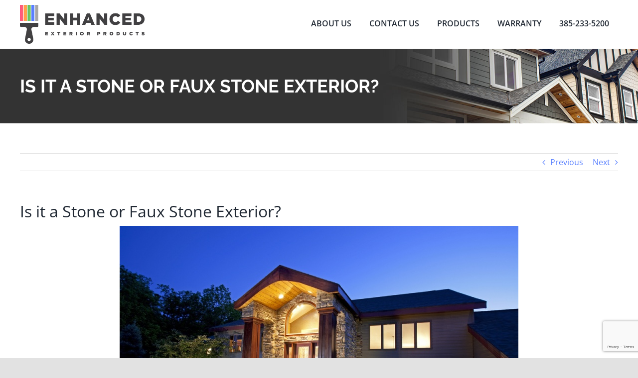

--- FILE ---
content_type: text/html; charset=utf-8
request_url: https://www.google.com/recaptcha/api2/anchor?ar=1&k=6LdMMWQeAAAAAL9ftcBUZPfepY6OV0ezNkH0jc6p&co=aHR0cHM6Ly9lbmhhbmNlZGV4dGVyaW9ycHJvZHVjdHMuY29tOjQ0Mw..&hl=en&v=PoyoqOPhxBO7pBk68S4YbpHZ&size=invisible&anchor-ms=20000&execute-ms=30000&cb=6z0jy6f1dwus
body_size: 48851
content:
<!DOCTYPE HTML><html dir="ltr" lang="en"><head><meta http-equiv="Content-Type" content="text/html; charset=UTF-8">
<meta http-equiv="X-UA-Compatible" content="IE=edge">
<title>reCAPTCHA</title>
<style type="text/css">
/* cyrillic-ext */
@font-face {
  font-family: 'Roboto';
  font-style: normal;
  font-weight: 400;
  font-stretch: 100%;
  src: url(//fonts.gstatic.com/s/roboto/v48/KFO7CnqEu92Fr1ME7kSn66aGLdTylUAMa3GUBHMdazTgWw.woff2) format('woff2');
  unicode-range: U+0460-052F, U+1C80-1C8A, U+20B4, U+2DE0-2DFF, U+A640-A69F, U+FE2E-FE2F;
}
/* cyrillic */
@font-face {
  font-family: 'Roboto';
  font-style: normal;
  font-weight: 400;
  font-stretch: 100%;
  src: url(//fonts.gstatic.com/s/roboto/v48/KFO7CnqEu92Fr1ME7kSn66aGLdTylUAMa3iUBHMdazTgWw.woff2) format('woff2');
  unicode-range: U+0301, U+0400-045F, U+0490-0491, U+04B0-04B1, U+2116;
}
/* greek-ext */
@font-face {
  font-family: 'Roboto';
  font-style: normal;
  font-weight: 400;
  font-stretch: 100%;
  src: url(//fonts.gstatic.com/s/roboto/v48/KFO7CnqEu92Fr1ME7kSn66aGLdTylUAMa3CUBHMdazTgWw.woff2) format('woff2');
  unicode-range: U+1F00-1FFF;
}
/* greek */
@font-face {
  font-family: 'Roboto';
  font-style: normal;
  font-weight: 400;
  font-stretch: 100%;
  src: url(//fonts.gstatic.com/s/roboto/v48/KFO7CnqEu92Fr1ME7kSn66aGLdTylUAMa3-UBHMdazTgWw.woff2) format('woff2');
  unicode-range: U+0370-0377, U+037A-037F, U+0384-038A, U+038C, U+038E-03A1, U+03A3-03FF;
}
/* math */
@font-face {
  font-family: 'Roboto';
  font-style: normal;
  font-weight: 400;
  font-stretch: 100%;
  src: url(//fonts.gstatic.com/s/roboto/v48/KFO7CnqEu92Fr1ME7kSn66aGLdTylUAMawCUBHMdazTgWw.woff2) format('woff2');
  unicode-range: U+0302-0303, U+0305, U+0307-0308, U+0310, U+0312, U+0315, U+031A, U+0326-0327, U+032C, U+032F-0330, U+0332-0333, U+0338, U+033A, U+0346, U+034D, U+0391-03A1, U+03A3-03A9, U+03B1-03C9, U+03D1, U+03D5-03D6, U+03F0-03F1, U+03F4-03F5, U+2016-2017, U+2034-2038, U+203C, U+2040, U+2043, U+2047, U+2050, U+2057, U+205F, U+2070-2071, U+2074-208E, U+2090-209C, U+20D0-20DC, U+20E1, U+20E5-20EF, U+2100-2112, U+2114-2115, U+2117-2121, U+2123-214F, U+2190, U+2192, U+2194-21AE, U+21B0-21E5, U+21F1-21F2, U+21F4-2211, U+2213-2214, U+2216-22FF, U+2308-230B, U+2310, U+2319, U+231C-2321, U+2336-237A, U+237C, U+2395, U+239B-23B7, U+23D0, U+23DC-23E1, U+2474-2475, U+25AF, U+25B3, U+25B7, U+25BD, U+25C1, U+25CA, U+25CC, U+25FB, U+266D-266F, U+27C0-27FF, U+2900-2AFF, U+2B0E-2B11, U+2B30-2B4C, U+2BFE, U+3030, U+FF5B, U+FF5D, U+1D400-1D7FF, U+1EE00-1EEFF;
}
/* symbols */
@font-face {
  font-family: 'Roboto';
  font-style: normal;
  font-weight: 400;
  font-stretch: 100%;
  src: url(//fonts.gstatic.com/s/roboto/v48/KFO7CnqEu92Fr1ME7kSn66aGLdTylUAMaxKUBHMdazTgWw.woff2) format('woff2');
  unicode-range: U+0001-000C, U+000E-001F, U+007F-009F, U+20DD-20E0, U+20E2-20E4, U+2150-218F, U+2190, U+2192, U+2194-2199, U+21AF, U+21E6-21F0, U+21F3, U+2218-2219, U+2299, U+22C4-22C6, U+2300-243F, U+2440-244A, U+2460-24FF, U+25A0-27BF, U+2800-28FF, U+2921-2922, U+2981, U+29BF, U+29EB, U+2B00-2BFF, U+4DC0-4DFF, U+FFF9-FFFB, U+10140-1018E, U+10190-1019C, U+101A0, U+101D0-101FD, U+102E0-102FB, U+10E60-10E7E, U+1D2C0-1D2D3, U+1D2E0-1D37F, U+1F000-1F0FF, U+1F100-1F1AD, U+1F1E6-1F1FF, U+1F30D-1F30F, U+1F315, U+1F31C, U+1F31E, U+1F320-1F32C, U+1F336, U+1F378, U+1F37D, U+1F382, U+1F393-1F39F, U+1F3A7-1F3A8, U+1F3AC-1F3AF, U+1F3C2, U+1F3C4-1F3C6, U+1F3CA-1F3CE, U+1F3D4-1F3E0, U+1F3ED, U+1F3F1-1F3F3, U+1F3F5-1F3F7, U+1F408, U+1F415, U+1F41F, U+1F426, U+1F43F, U+1F441-1F442, U+1F444, U+1F446-1F449, U+1F44C-1F44E, U+1F453, U+1F46A, U+1F47D, U+1F4A3, U+1F4B0, U+1F4B3, U+1F4B9, U+1F4BB, U+1F4BF, U+1F4C8-1F4CB, U+1F4D6, U+1F4DA, U+1F4DF, U+1F4E3-1F4E6, U+1F4EA-1F4ED, U+1F4F7, U+1F4F9-1F4FB, U+1F4FD-1F4FE, U+1F503, U+1F507-1F50B, U+1F50D, U+1F512-1F513, U+1F53E-1F54A, U+1F54F-1F5FA, U+1F610, U+1F650-1F67F, U+1F687, U+1F68D, U+1F691, U+1F694, U+1F698, U+1F6AD, U+1F6B2, U+1F6B9-1F6BA, U+1F6BC, U+1F6C6-1F6CF, U+1F6D3-1F6D7, U+1F6E0-1F6EA, U+1F6F0-1F6F3, U+1F6F7-1F6FC, U+1F700-1F7FF, U+1F800-1F80B, U+1F810-1F847, U+1F850-1F859, U+1F860-1F887, U+1F890-1F8AD, U+1F8B0-1F8BB, U+1F8C0-1F8C1, U+1F900-1F90B, U+1F93B, U+1F946, U+1F984, U+1F996, U+1F9E9, U+1FA00-1FA6F, U+1FA70-1FA7C, U+1FA80-1FA89, U+1FA8F-1FAC6, U+1FACE-1FADC, U+1FADF-1FAE9, U+1FAF0-1FAF8, U+1FB00-1FBFF;
}
/* vietnamese */
@font-face {
  font-family: 'Roboto';
  font-style: normal;
  font-weight: 400;
  font-stretch: 100%;
  src: url(//fonts.gstatic.com/s/roboto/v48/KFO7CnqEu92Fr1ME7kSn66aGLdTylUAMa3OUBHMdazTgWw.woff2) format('woff2');
  unicode-range: U+0102-0103, U+0110-0111, U+0128-0129, U+0168-0169, U+01A0-01A1, U+01AF-01B0, U+0300-0301, U+0303-0304, U+0308-0309, U+0323, U+0329, U+1EA0-1EF9, U+20AB;
}
/* latin-ext */
@font-face {
  font-family: 'Roboto';
  font-style: normal;
  font-weight: 400;
  font-stretch: 100%;
  src: url(//fonts.gstatic.com/s/roboto/v48/KFO7CnqEu92Fr1ME7kSn66aGLdTylUAMa3KUBHMdazTgWw.woff2) format('woff2');
  unicode-range: U+0100-02BA, U+02BD-02C5, U+02C7-02CC, U+02CE-02D7, U+02DD-02FF, U+0304, U+0308, U+0329, U+1D00-1DBF, U+1E00-1E9F, U+1EF2-1EFF, U+2020, U+20A0-20AB, U+20AD-20C0, U+2113, U+2C60-2C7F, U+A720-A7FF;
}
/* latin */
@font-face {
  font-family: 'Roboto';
  font-style: normal;
  font-weight: 400;
  font-stretch: 100%;
  src: url(//fonts.gstatic.com/s/roboto/v48/KFO7CnqEu92Fr1ME7kSn66aGLdTylUAMa3yUBHMdazQ.woff2) format('woff2');
  unicode-range: U+0000-00FF, U+0131, U+0152-0153, U+02BB-02BC, U+02C6, U+02DA, U+02DC, U+0304, U+0308, U+0329, U+2000-206F, U+20AC, U+2122, U+2191, U+2193, U+2212, U+2215, U+FEFF, U+FFFD;
}
/* cyrillic-ext */
@font-face {
  font-family: 'Roboto';
  font-style: normal;
  font-weight: 500;
  font-stretch: 100%;
  src: url(//fonts.gstatic.com/s/roboto/v48/KFO7CnqEu92Fr1ME7kSn66aGLdTylUAMa3GUBHMdazTgWw.woff2) format('woff2');
  unicode-range: U+0460-052F, U+1C80-1C8A, U+20B4, U+2DE0-2DFF, U+A640-A69F, U+FE2E-FE2F;
}
/* cyrillic */
@font-face {
  font-family: 'Roboto';
  font-style: normal;
  font-weight: 500;
  font-stretch: 100%;
  src: url(//fonts.gstatic.com/s/roboto/v48/KFO7CnqEu92Fr1ME7kSn66aGLdTylUAMa3iUBHMdazTgWw.woff2) format('woff2');
  unicode-range: U+0301, U+0400-045F, U+0490-0491, U+04B0-04B1, U+2116;
}
/* greek-ext */
@font-face {
  font-family: 'Roboto';
  font-style: normal;
  font-weight: 500;
  font-stretch: 100%;
  src: url(//fonts.gstatic.com/s/roboto/v48/KFO7CnqEu92Fr1ME7kSn66aGLdTylUAMa3CUBHMdazTgWw.woff2) format('woff2');
  unicode-range: U+1F00-1FFF;
}
/* greek */
@font-face {
  font-family: 'Roboto';
  font-style: normal;
  font-weight: 500;
  font-stretch: 100%;
  src: url(//fonts.gstatic.com/s/roboto/v48/KFO7CnqEu92Fr1ME7kSn66aGLdTylUAMa3-UBHMdazTgWw.woff2) format('woff2');
  unicode-range: U+0370-0377, U+037A-037F, U+0384-038A, U+038C, U+038E-03A1, U+03A3-03FF;
}
/* math */
@font-face {
  font-family: 'Roboto';
  font-style: normal;
  font-weight: 500;
  font-stretch: 100%;
  src: url(//fonts.gstatic.com/s/roboto/v48/KFO7CnqEu92Fr1ME7kSn66aGLdTylUAMawCUBHMdazTgWw.woff2) format('woff2');
  unicode-range: U+0302-0303, U+0305, U+0307-0308, U+0310, U+0312, U+0315, U+031A, U+0326-0327, U+032C, U+032F-0330, U+0332-0333, U+0338, U+033A, U+0346, U+034D, U+0391-03A1, U+03A3-03A9, U+03B1-03C9, U+03D1, U+03D5-03D6, U+03F0-03F1, U+03F4-03F5, U+2016-2017, U+2034-2038, U+203C, U+2040, U+2043, U+2047, U+2050, U+2057, U+205F, U+2070-2071, U+2074-208E, U+2090-209C, U+20D0-20DC, U+20E1, U+20E5-20EF, U+2100-2112, U+2114-2115, U+2117-2121, U+2123-214F, U+2190, U+2192, U+2194-21AE, U+21B0-21E5, U+21F1-21F2, U+21F4-2211, U+2213-2214, U+2216-22FF, U+2308-230B, U+2310, U+2319, U+231C-2321, U+2336-237A, U+237C, U+2395, U+239B-23B7, U+23D0, U+23DC-23E1, U+2474-2475, U+25AF, U+25B3, U+25B7, U+25BD, U+25C1, U+25CA, U+25CC, U+25FB, U+266D-266F, U+27C0-27FF, U+2900-2AFF, U+2B0E-2B11, U+2B30-2B4C, U+2BFE, U+3030, U+FF5B, U+FF5D, U+1D400-1D7FF, U+1EE00-1EEFF;
}
/* symbols */
@font-face {
  font-family: 'Roboto';
  font-style: normal;
  font-weight: 500;
  font-stretch: 100%;
  src: url(//fonts.gstatic.com/s/roboto/v48/KFO7CnqEu92Fr1ME7kSn66aGLdTylUAMaxKUBHMdazTgWw.woff2) format('woff2');
  unicode-range: U+0001-000C, U+000E-001F, U+007F-009F, U+20DD-20E0, U+20E2-20E4, U+2150-218F, U+2190, U+2192, U+2194-2199, U+21AF, U+21E6-21F0, U+21F3, U+2218-2219, U+2299, U+22C4-22C6, U+2300-243F, U+2440-244A, U+2460-24FF, U+25A0-27BF, U+2800-28FF, U+2921-2922, U+2981, U+29BF, U+29EB, U+2B00-2BFF, U+4DC0-4DFF, U+FFF9-FFFB, U+10140-1018E, U+10190-1019C, U+101A0, U+101D0-101FD, U+102E0-102FB, U+10E60-10E7E, U+1D2C0-1D2D3, U+1D2E0-1D37F, U+1F000-1F0FF, U+1F100-1F1AD, U+1F1E6-1F1FF, U+1F30D-1F30F, U+1F315, U+1F31C, U+1F31E, U+1F320-1F32C, U+1F336, U+1F378, U+1F37D, U+1F382, U+1F393-1F39F, U+1F3A7-1F3A8, U+1F3AC-1F3AF, U+1F3C2, U+1F3C4-1F3C6, U+1F3CA-1F3CE, U+1F3D4-1F3E0, U+1F3ED, U+1F3F1-1F3F3, U+1F3F5-1F3F7, U+1F408, U+1F415, U+1F41F, U+1F426, U+1F43F, U+1F441-1F442, U+1F444, U+1F446-1F449, U+1F44C-1F44E, U+1F453, U+1F46A, U+1F47D, U+1F4A3, U+1F4B0, U+1F4B3, U+1F4B9, U+1F4BB, U+1F4BF, U+1F4C8-1F4CB, U+1F4D6, U+1F4DA, U+1F4DF, U+1F4E3-1F4E6, U+1F4EA-1F4ED, U+1F4F7, U+1F4F9-1F4FB, U+1F4FD-1F4FE, U+1F503, U+1F507-1F50B, U+1F50D, U+1F512-1F513, U+1F53E-1F54A, U+1F54F-1F5FA, U+1F610, U+1F650-1F67F, U+1F687, U+1F68D, U+1F691, U+1F694, U+1F698, U+1F6AD, U+1F6B2, U+1F6B9-1F6BA, U+1F6BC, U+1F6C6-1F6CF, U+1F6D3-1F6D7, U+1F6E0-1F6EA, U+1F6F0-1F6F3, U+1F6F7-1F6FC, U+1F700-1F7FF, U+1F800-1F80B, U+1F810-1F847, U+1F850-1F859, U+1F860-1F887, U+1F890-1F8AD, U+1F8B0-1F8BB, U+1F8C0-1F8C1, U+1F900-1F90B, U+1F93B, U+1F946, U+1F984, U+1F996, U+1F9E9, U+1FA00-1FA6F, U+1FA70-1FA7C, U+1FA80-1FA89, U+1FA8F-1FAC6, U+1FACE-1FADC, U+1FADF-1FAE9, U+1FAF0-1FAF8, U+1FB00-1FBFF;
}
/* vietnamese */
@font-face {
  font-family: 'Roboto';
  font-style: normal;
  font-weight: 500;
  font-stretch: 100%;
  src: url(//fonts.gstatic.com/s/roboto/v48/KFO7CnqEu92Fr1ME7kSn66aGLdTylUAMa3OUBHMdazTgWw.woff2) format('woff2');
  unicode-range: U+0102-0103, U+0110-0111, U+0128-0129, U+0168-0169, U+01A0-01A1, U+01AF-01B0, U+0300-0301, U+0303-0304, U+0308-0309, U+0323, U+0329, U+1EA0-1EF9, U+20AB;
}
/* latin-ext */
@font-face {
  font-family: 'Roboto';
  font-style: normal;
  font-weight: 500;
  font-stretch: 100%;
  src: url(//fonts.gstatic.com/s/roboto/v48/KFO7CnqEu92Fr1ME7kSn66aGLdTylUAMa3KUBHMdazTgWw.woff2) format('woff2');
  unicode-range: U+0100-02BA, U+02BD-02C5, U+02C7-02CC, U+02CE-02D7, U+02DD-02FF, U+0304, U+0308, U+0329, U+1D00-1DBF, U+1E00-1E9F, U+1EF2-1EFF, U+2020, U+20A0-20AB, U+20AD-20C0, U+2113, U+2C60-2C7F, U+A720-A7FF;
}
/* latin */
@font-face {
  font-family: 'Roboto';
  font-style: normal;
  font-weight: 500;
  font-stretch: 100%;
  src: url(//fonts.gstatic.com/s/roboto/v48/KFO7CnqEu92Fr1ME7kSn66aGLdTylUAMa3yUBHMdazQ.woff2) format('woff2');
  unicode-range: U+0000-00FF, U+0131, U+0152-0153, U+02BB-02BC, U+02C6, U+02DA, U+02DC, U+0304, U+0308, U+0329, U+2000-206F, U+20AC, U+2122, U+2191, U+2193, U+2212, U+2215, U+FEFF, U+FFFD;
}
/* cyrillic-ext */
@font-face {
  font-family: 'Roboto';
  font-style: normal;
  font-weight: 900;
  font-stretch: 100%;
  src: url(//fonts.gstatic.com/s/roboto/v48/KFO7CnqEu92Fr1ME7kSn66aGLdTylUAMa3GUBHMdazTgWw.woff2) format('woff2');
  unicode-range: U+0460-052F, U+1C80-1C8A, U+20B4, U+2DE0-2DFF, U+A640-A69F, U+FE2E-FE2F;
}
/* cyrillic */
@font-face {
  font-family: 'Roboto';
  font-style: normal;
  font-weight: 900;
  font-stretch: 100%;
  src: url(//fonts.gstatic.com/s/roboto/v48/KFO7CnqEu92Fr1ME7kSn66aGLdTylUAMa3iUBHMdazTgWw.woff2) format('woff2');
  unicode-range: U+0301, U+0400-045F, U+0490-0491, U+04B0-04B1, U+2116;
}
/* greek-ext */
@font-face {
  font-family: 'Roboto';
  font-style: normal;
  font-weight: 900;
  font-stretch: 100%;
  src: url(//fonts.gstatic.com/s/roboto/v48/KFO7CnqEu92Fr1ME7kSn66aGLdTylUAMa3CUBHMdazTgWw.woff2) format('woff2');
  unicode-range: U+1F00-1FFF;
}
/* greek */
@font-face {
  font-family: 'Roboto';
  font-style: normal;
  font-weight: 900;
  font-stretch: 100%;
  src: url(//fonts.gstatic.com/s/roboto/v48/KFO7CnqEu92Fr1ME7kSn66aGLdTylUAMa3-UBHMdazTgWw.woff2) format('woff2');
  unicode-range: U+0370-0377, U+037A-037F, U+0384-038A, U+038C, U+038E-03A1, U+03A3-03FF;
}
/* math */
@font-face {
  font-family: 'Roboto';
  font-style: normal;
  font-weight: 900;
  font-stretch: 100%;
  src: url(//fonts.gstatic.com/s/roboto/v48/KFO7CnqEu92Fr1ME7kSn66aGLdTylUAMawCUBHMdazTgWw.woff2) format('woff2');
  unicode-range: U+0302-0303, U+0305, U+0307-0308, U+0310, U+0312, U+0315, U+031A, U+0326-0327, U+032C, U+032F-0330, U+0332-0333, U+0338, U+033A, U+0346, U+034D, U+0391-03A1, U+03A3-03A9, U+03B1-03C9, U+03D1, U+03D5-03D6, U+03F0-03F1, U+03F4-03F5, U+2016-2017, U+2034-2038, U+203C, U+2040, U+2043, U+2047, U+2050, U+2057, U+205F, U+2070-2071, U+2074-208E, U+2090-209C, U+20D0-20DC, U+20E1, U+20E5-20EF, U+2100-2112, U+2114-2115, U+2117-2121, U+2123-214F, U+2190, U+2192, U+2194-21AE, U+21B0-21E5, U+21F1-21F2, U+21F4-2211, U+2213-2214, U+2216-22FF, U+2308-230B, U+2310, U+2319, U+231C-2321, U+2336-237A, U+237C, U+2395, U+239B-23B7, U+23D0, U+23DC-23E1, U+2474-2475, U+25AF, U+25B3, U+25B7, U+25BD, U+25C1, U+25CA, U+25CC, U+25FB, U+266D-266F, U+27C0-27FF, U+2900-2AFF, U+2B0E-2B11, U+2B30-2B4C, U+2BFE, U+3030, U+FF5B, U+FF5D, U+1D400-1D7FF, U+1EE00-1EEFF;
}
/* symbols */
@font-face {
  font-family: 'Roboto';
  font-style: normal;
  font-weight: 900;
  font-stretch: 100%;
  src: url(//fonts.gstatic.com/s/roboto/v48/KFO7CnqEu92Fr1ME7kSn66aGLdTylUAMaxKUBHMdazTgWw.woff2) format('woff2');
  unicode-range: U+0001-000C, U+000E-001F, U+007F-009F, U+20DD-20E0, U+20E2-20E4, U+2150-218F, U+2190, U+2192, U+2194-2199, U+21AF, U+21E6-21F0, U+21F3, U+2218-2219, U+2299, U+22C4-22C6, U+2300-243F, U+2440-244A, U+2460-24FF, U+25A0-27BF, U+2800-28FF, U+2921-2922, U+2981, U+29BF, U+29EB, U+2B00-2BFF, U+4DC0-4DFF, U+FFF9-FFFB, U+10140-1018E, U+10190-1019C, U+101A0, U+101D0-101FD, U+102E0-102FB, U+10E60-10E7E, U+1D2C0-1D2D3, U+1D2E0-1D37F, U+1F000-1F0FF, U+1F100-1F1AD, U+1F1E6-1F1FF, U+1F30D-1F30F, U+1F315, U+1F31C, U+1F31E, U+1F320-1F32C, U+1F336, U+1F378, U+1F37D, U+1F382, U+1F393-1F39F, U+1F3A7-1F3A8, U+1F3AC-1F3AF, U+1F3C2, U+1F3C4-1F3C6, U+1F3CA-1F3CE, U+1F3D4-1F3E0, U+1F3ED, U+1F3F1-1F3F3, U+1F3F5-1F3F7, U+1F408, U+1F415, U+1F41F, U+1F426, U+1F43F, U+1F441-1F442, U+1F444, U+1F446-1F449, U+1F44C-1F44E, U+1F453, U+1F46A, U+1F47D, U+1F4A3, U+1F4B0, U+1F4B3, U+1F4B9, U+1F4BB, U+1F4BF, U+1F4C8-1F4CB, U+1F4D6, U+1F4DA, U+1F4DF, U+1F4E3-1F4E6, U+1F4EA-1F4ED, U+1F4F7, U+1F4F9-1F4FB, U+1F4FD-1F4FE, U+1F503, U+1F507-1F50B, U+1F50D, U+1F512-1F513, U+1F53E-1F54A, U+1F54F-1F5FA, U+1F610, U+1F650-1F67F, U+1F687, U+1F68D, U+1F691, U+1F694, U+1F698, U+1F6AD, U+1F6B2, U+1F6B9-1F6BA, U+1F6BC, U+1F6C6-1F6CF, U+1F6D3-1F6D7, U+1F6E0-1F6EA, U+1F6F0-1F6F3, U+1F6F7-1F6FC, U+1F700-1F7FF, U+1F800-1F80B, U+1F810-1F847, U+1F850-1F859, U+1F860-1F887, U+1F890-1F8AD, U+1F8B0-1F8BB, U+1F8C0-1F8C1, U+1F900-1F90B, U+1F93B, U+1F946, U+1F984, U+1F996, U+1F9E9, U+1FA00-1FA6F, U+1FA70-1FA7C, U+1FA80-1FA89, U+1FA8F-1FAC6, U+1FACE-1FADC, U+1FADF-1FAE9, U+1FAF0-1FAF8, U+1FB00-1FBFF;
}
/* vietnamese */
@font-face {
  font-family: 'Roboto';
  font-style: normal;
  font-weight: 900;
  font-stretch: 100%;
  src: url(//fonts.gstatic.com/s/roboto/v48/KFO7CnqEu92Fr1ME7kSn66aGLdTylUAMa3OUBHMdazTgWw.woff2) format('woff2');
  unicode-range: U+0102-0103, U+0110-0111, U+0128-0129, U+0168-0169, U+01A0-01A1, U+01AF-01B0, U+0300-0301, U+0303-0304, U+0308-0309, U+0323, U+0329, U+1EA0-1EF9, U+20AB;
}
/* latin-ext */
@font-face {
  font-family: 'Roboto';
  font-style: normal;
  font-weight: 900;
  font-stretch: 100%;
  src: url(//fonts.gstatic.com/s/roboto/v48/KFO7CnqEu92Fr1ME7kSn66aGLdTylUAMa3KUBHMdazTgWw.woff2) format('woff2');
  unicode-range: U+0100-02BA, U+02BD-02C5, U+02C7-02CC, U+02CE-02D7, U+02DD-02FF, U+0304, U+0308, U+0329, U+1D00-1DBF, U+1E00-1E9F, U+1EF2-1EFF, U+2020, U+20A0-20AB, U+20AD-20C0, U+2113, U+2C60-2C7F, U+A720-A7FF;
}
/* latin */
@font-face {
  font-family: 'Roboto';
  font-style: normal;
  font-weight: 900;
  font-stretch: 100%;
  src: url(//fonts.gstatic.com/s/roboto/v48/KFO7CnqEu92Fr1ME7kSn66aGLdTylUAMa3yUBHMdazQ.woff2) format('woff2');
  unicode-range: U+0000-00FF, U+0131, U+0152-0153, U+02BB-02BC, U+02C6, U+02DA, U+02DC, U+0304, U+0308, U+0329, U+2000-206F, U+20AC, U+2122, U+2191, U+2193, U+2212, U+2215, U+FEFF, U+FFFD;
}

</style>
<link rel="stylesheet" type="text/css" href="https://www.gstatic.com/recaptcha/releases/PoyoqOPhxBO7pBk68S4YbpHZ/styles__ltr.css">
<script nonce="Mns1D75yU7RimNwP3rn_kw" type="text/javascript">window['__recaptcha_api'] = 'https://www.google.com/recaptcha/api2/';</script>
<script type="text/javascript" src="https://www.gstatic.com/recaptcha/releases/PoyoqOPhxBO7pBk68S4YbpHZ/recaptcha__en.js" nonce="Mns1D75yU7RimNwP3rn_kw">
      
    </script></head>
<body><div id="rc-anchor-alert" class="rc-anchor-alert"></div>
<input type="hidden" id="recaptcha-token" value="[base64]">
<script type="text/javascript" nonce="Mns1D75yU7RimNwP3rn_kw">
      recaptcha.anchor.Main.init("[\x22ainput\x22,[\x22bgdata\x22,\x22\x22,\[base64]/[base64]/[base64]/[base64]/[base64]/UltsKytdPUU6KEU8MjA0OD9SW2wrK109RT4+NnwxOTI6KChFJjY0NTEyKT09NTUyOTYmJk0rMTxjLmxlbmd0aCYmKGMuY2hhckNvZGVBdChNKzEpJjY0NTEyKT09NTYzMjA/[base64]/[base64]/[base64]/[base64]/[base64]/[base64]/[base64]\x22,\[base64]\x22,\x22IGTCvsKzwp0Gwq8MPsKZwpXCiwEEw7DDpMOuPjrCpxE9w5dCw4/[base64]/DgWF1IcKySWQ7dsK3woRJTmzDssKVwopMQVVfwrFAUMO1wpZMb8OkwrnDvHM8eVcaw5wjwp0iF3c/fMOeYMKSHSrDm8OAwqvCl1hbM8K/SFIewr3DmsK/P8KLZsKKwqRgwrLCuhMewrc3eX/[base64]/CpMKTwo5Nw5rCiMOjYcOZScKQw5TCgj5tK1fDnSYKwq4Xw4zDjsOmUCRhwrzCrllxw6jCjMOaD8OlVsKvRApCw4rDkzrCmEnConFVWcKqw6BoaTEbwqR4fibCgjcKesK0wpbCrxFTw6fCgDfCtcO9wqjDiArDl8K3MMKHw4/[base64]/DvMKkPsOXA8OFw5rDnyF9RcKdwrpAO1/CiGTChx7DvcKnwrViHj/[base64]/DohhTwo/DqMKfwq7Dvj8eUsOEw5grekQfw6FTw5VgE8OWQsKgw6/DnD9maMKuA33CoDYVw7dOYH3CocKJw6MEwqnCncOINQQQw7dBKgJXwolPYMOHwrhyaMO6wrPCsmRsw4DDv8Kmw4Y/eFRsOcOJThBrwoV1N8KLw4rCmMK+w44Jw7bCmW1uwo5xwppKMwsIOMOCG0LDpnLCg8OHw4BRw4Buw5ZXTXR2OMKwKAXCpMKBR8O5K212QBPDsntbwrfDtQwANsKtw7M4wrUWwpNvwpVUfE4mJcOaScKjw6hVwrxww7DCsMOgI8KPwr8dDxoMFcKxw7xYVVEGV0M/[base64]/wqRnQgYFTFgdw6hMwrtRw5JgHMKjOcO2w4LDiGJ/C8Oiw6nDt8OVFHFZw6fCuXjDkWfDmDfCgsK7eiJCPcO9asOjw6pQw5TCv1rCssOgw6rCssOZw7seXUFgScOlcw/Ct8OdDwgpw58bwofDlsO1w5TCkcOiwrXCvBxQw6nCkcKdwpxwwq7Dqj5awoXCusKlw7Zawr0AL8K8OcOww4PDo2xQQSZRwoDDvMKQwr3Cin/DkXvDnSzCj1XCizLDgX87wpQmcATCgcKjw6nCi8KmwrZCER/CgsKyw6nDl39zNcKKw67CnzBywqxeP34UwoI6GmDDrG0Tw58oFH5Wwq/[base64]/asKHwrBHw7TDm8KJwqXDlloKVMKuwrPDmVXCmsOew5UNw5hRwr7CvMKIw7TCg21Mw5ZNwqNQw7zCmhTDtEZkayZoNcKPwosxbcOYw7HDnH3Dp8Okw4hpbcK7TnfDo8O1XTwzEyMOwocnwoNLV1LCvMO7ekvDhMK9LVoVwphlEcKKw4rCuSHCi3/DjzTDocK+wqLCrcOrYsK1YkjDlX5tw5VtZ8Kgw7huw5AcVcOzBxvDqMKoY8KBw57Dr8KjU2FGBsKlwrLDoW18wrnCmkHCh8OrDcOcEi/DtRrDphLChsOJAEfDgjIfwqV7OWRae8OUw7hELsKnw7HCnjPCinPDuMKow7/DvxBFw7nDoQxVHMOzwpHDkBfCrSBBw47CtnkHwr/[base64]/[base64]/RHNJZCcQA8KNwpMjJsOSPVh/w6APw7LCjSzDssO/w5snFE5pwoMgw4p8w4nDpzjCv8Ocw4wgwqtrw5zDhGlCFGTDhgDClzd4NSUUTMK0wop0UsOIwpLDiMK2G8Ogw77DlsOyB0wIPjnDicKowrAQZxvDjBsyOikNNMONSAzCnsKow6g8ez1jTxfDpMKvIMKMA8OJwrDDncOnRGzDp2/[base64]/CsldAw5EOLGrDljvCk8Ovw7fCnVpqfx3DnCpLIMOSwrNfbzl9ZFpOTXp/MW7CuUnCiMKtAG3DgBHCnQHCoxvDsBrDgj7CuD/[base64]/DtsKSVzHCjGPCk8KrHMOjwoZve27DlFDDpBQwMcOhwrV/SsKXPi3CoF7DrDMUw6tQCS/[base64]/Dm8OWw59gwpg8XWPDisO1wow+wpIawqZKBsOGLcKTw57CisOBw5UwBkfDjMOTw7rCg3nDicOaw7jCgsOzw4Q5U8OFY8KSQcOBTcKzwpQ7RMOCVSYDw6nDrjpuw4Fiw5bCiBrDtsOTdcOsNAHDkMK6w5zDiClYwpc4NjwEw40YRMKhPMODw79zKwE6wqFtOxzCjXt/Y8O7WhB0XsK+w4jCsRwQP8KlUMKXFsOXKzfDtQjDucOxwqrCvMKfwo3Dk8O+ccKBwowfbMO3w6w/wpvChCczwqAxw7HDrQLDtyEJN8OgEsOWdw1pwoMoTcKqNsK+Uyp7EnDDiQ/DqlXCmx3Dk8K/b8OwwrHDohRiwqEIbsKkUgHCjcO0w7pnOHdrw7JEw7ZgUMKpwqk4KDLDnBQHw58zwqI/fFkbw5/DmMOCYXnDrynCiMKMIsKhNMKKP1RmccK6wpHCjsKpwpVuYMKQw6t/ITceZ3/DlcKPwpt6wqEzb8Oqw6oaLB1aOyfDpBR0wqzCo8Kfw53CjlZfw6IbfRzCkMKdC2FpwqnCjsOeVjppEGPDucOkwoImw6fDksKXDmYLwqIZd8OLfsKdZirDpSQ3w5xdw6rDu8KUfcObSzcrw67Csk10w77DusOQwo/[base64]/DvMKyd20rw6fCuQXCpVsTwqLDg8K3wqkuIMK7w5BWZ8KqwrcMYMOaw6DDtsK3fsKnRsK3w5nCmR3CvcKDw58BXMO6DMKffMOYw7fCgcOZC8K1MBHDvB9/w6Zfw5bCu8OIFcOdQ8K+IMOQTGkaB1DCr0PCuMOGWjBBwrQKwobDlxBfNVPDrStmfcKYJ8K/w7PCucO/wq3CiFfCh2zDmXlIw6vCkHHCoMO8wovDthXDlcKYw4Rrw4Ngwr4Lw4hwai3CmAnDk0ERw6fDnT5SDcOtwpEewqo+EcK8w5PCk8OsZMK/[base64]/wrlVwr/DtmBVwpBhUXzCiHw8wpvDlsOoHR0TQyZoRDDDrMKjwoDDhnQrwrQyGQd1H397wpEGW0UjCWYNLH/[base64]/DtWrDp1cJwr87fjfDhsK0M3Fawqt3a8KJacOowprCqsKVR20/wpM1wp57AsOXw69uPsO7w70MYsKtwrwab8KTwoN4DcK0WMOJWMKRFMOVKsO3PynCo8K5w6FWwprDnz3Cj3vCsMKJwqcsVl8CBl/CocOqwoHDswLCiMOnVMKeGjBYRMKbwr9/H8O5wogwQ8OpwpBCVMOGLcO6w6MjGMK8CsOEwrzCu3BewoZdVjrCpBLCtcOewrfDkDNcBAvDv8O7wrMaw4rCksOyw5PDpXvCghsYMnwJAcOuwqdNZsOlw4HCosOcZMKHOcKmwqw/wq/DiUPCt8KLRXNnHQnDs8OxAsOIwrPDjsKhaQ3DqzbDvEExw7PCicOqw69XwrPCj03Cr33DnAlUdGBMBcKqDcOvUMOYwqYtwokWdRHDsmVrwrBbInPDmMOPwqIaRMKnwoE5SWVEw4FOw7o/EsO1cyjCm2kuKcKUAgJLN8K5wrIMwobDisOECXPDvjzDoU/[base64]/CoUsbccOgw5TCg1wzwolLw7rCkxQ3w6BoF3l1csK6wqVWw5wgw6svUFFJw75tw4dkcD8rFMOqw6vChkVDw4ZLah0QcFvDvcKswql6QsOFJ8OZBMOzA8Kmwo/[base64]/wqrDrCs/[base64]/wp/Dg8OFwr7DqsKDw5hPw7DDnsOYw451wqx4wqDDlgpIecKHfENEwq7DpcOEwpZ8w55Xw5zDhjASZcKBEcOQHWU4EVskIn8RQBHDqzfDtxXDpcKkwqUrwoLDvMOEA2QBY3hbwrVQf8O6wo/DhcKnw6VNIcOXw68qZsKXw5oAU8OVBEbCvMKncjjCv8OVNUYlFMOdw6FqawFuLmXCocOPQUo6CT3Ch0Qxw5PCtDhTwp3DmEDDnQUDw53CnMO/[base64]/DvsO6CMKnw7DDp33CgcO9esKIwpcNIwjDtcOONMOjwos/wq9cw7FzMMKzVUlYwpx3w6ckEsK7w6bDoXYYcMOaRzdbwr/Dn8OcwoU1wr8iwqYdwqHDsMKHYcK6CsOxwoBxwr3DiFLDjMORDEBJVsOZOcKVfHFkfk3Cg8KVXMKDw6gFY8KQw7U/wqYPwodjXcOWwq/ChMOzw7UUY8KKP8OqKxTCnsKlwqPDg8OHwqfDpl0eAMKfwqPDq1EJw6zDicO3IcOYw6XCosOjQFNzw7bCjGA/wqLCo8OtSkktDMOfZjrCpMOHwrHCiAxGEMOKCF7Dk8OidiEMX8O6I0ttw6rDo08Bw55xBFHDkMOuwqPDvMOFw77DmcOIWsOsw6XCisK5d8OXw4LDjcKBwprDrl4lPsOIwpbDp8OEw4c/CjEHbcKOw5DDlQJ3w7lBw7zDuGdSwo/Dvl7Cs8KLw7/[base64]/Cj8K8wrRiwqnDtMOzw4pxw5rDn0Euw5dSacKiYcKsSsKBwpPCosKFCR7CqVwXwp86wokWwoA+wp1cNMOHw4nCoxIXOsOeL1nDtcKuCnPDvERnYlXDvjbDqFzDm8K2wrlIwqJ9Cw/[base64]/Cu2nCk8OEwpAsw73Di3fDolRvFRspGiHClMKmwoMfNMKmwq1/wpUjwoMtSsK/w5/CvMOoZTFwfcKUwpVHw5TCnhpGPMOJXXzCg8OTK8K3O8Oywo9Sw6pUV8KGJcKTFsOjw7nDpMKXw5DCuMKzLxjCjMOOwqd9w4LDgw1Mwp5hwrTDukILwpPCp0ZAwoPDqsONDgsiPcKKw6tsFwLDhn/Dp8KtwrkQwqzCo2rDhMKRw7s3URsvwr8Gw4DCq8OvXMK8wqzCu8Ohwqw+wonDn8OCwrdNdMKlwoQpw53DlD4HCx8Xw5HDiCQsw7HCicOmcMOIwpddK8OVbsO4w4wPwr7Ds8OPwq3DlDzDsgXDqzPDlw7CnMOeRHbDqMOIw7ljY03DpA/CmEDDr2vDjA8vw73CvsO7BmYYw4sKwpHDj8OqwrMqUMKGXcKpwpkrwoFEBcKKw7HCs8Kpw5VtIcKoYzrCh2zDr8OcVQ/CsBhFXMONw4UDwonCj8KrfnDCrTMEZ8KRJMOmUCA0wqBwFcO8BsKXFcOXwoZjw7tQR8OWw6o2JRJRwo50QMKzwo1Jw6RIwrrCqEZgEMOLwoVdw4sQw6XDtcOKwo3ChcORVMKZWisBw65hZcOnwqPCqVXDkMKuwoHDuMKENR7DijDChcKtWMOnI1E/[base64]/DiUZeHcOWwo3DmMOew5Jvw60Nw5hSecOxdsK2c8K8w4sIW8KfwoQ/LgbDn8KTd8KKw6/Cu8OKMsKWJgHDtAJBw4p2Z2XChCJiN8KCwqfDkV7DkihPCsO0VjnCvyrChMOsSsO/[base64]/CritvwowVw6RIWMKbKShzRgvCqcKcfwBJB1hYwqsdwq7CjRXCuUBPwoI+H8ORZcKuwrNWSsOAOmEFwpnCssKwccOnwo/[base64]/CoBAQViPCpx4XL8K0WsO3Jn/Cn2nDtsKFwp9bwr5QHQLCpsOuw5EZKCfCri7CqylgKsOPwobDqzZ/wqTCnsOGBAMvw4HDqcKmF1PDsjESw517KMKUNsKywpHDk0HDusKyw7vClcKUwpRJWsKSwrvCjRELw6fDjMO4fDTChic0HTnCt1DDrsOhw75qLTPDsW3Dt8Kewqw8woTDqlDDpg4mw4zCgw7CmsKdH30qNmXChyXDv8Owwr/CscKRVnfCt1XDlcOmV8OCw77Cmjhiw4MTJMKuUwhvacK7wot9woHDkjxXTsKDKCx6w73Dr8K8wqnDvcKHwpnCg8KKwq4zKMKQw5B4wpLCl8OUEGMPwoPCmMKZwr7CjcKEacKxw7U6KlhIw7w1wpUNfTdHwr8/RcKrw7gpCiTCuFwneCLCicKIw4jDjsOkw4lPLRzCmQrCtg7DhMO2BxTCsy3CkcKfw5N4wonDk8KvVsKEw7YGExNiwr/DkcKbSj1mJcOqWsOyPBLClMObwoJUOsOXMAshw5fCiMOJScO6w7zCl1zCoUAwVyImYnLDksKFwq/ClHsbbMONNMO8w4rDtsO6A8O0w7gjG8OTwpkBwp4Pwp3CvsK8TsKZwqTDhMO1KMKdw5/[base64]/DvMOECDzDoFfDkhsFwpZ9QxrCgFU2w4PDqwkiwrHChcO7w4PCuTHDnsKVw5JLwprDlcOzw6k8w4JHwrXDmgnDh8OYPkUMX8KECAYqFMOMwoTCt8OUw47CnsKUw6jCrMKafF7DkcO+wo/DhsOQPmwtw4JIOQhZMMOsMcOFYsKswrJOw4g7JhYSw6fDvUtvwqAGw4fClxowwrvCnMOHwqfCh2RhWiNwXALCkMKILgUewppeScOSwoJpRcONM8Kww6zDvz3Dl8OIw7/DryhpwofDuyXCs8KkacKGw6XDkCV9w65LJ8Orw4NiOE3CgWtJfsOIwpDDlsOJw5zCrlwqwqgheRrDpxTCh07Ds8OkWSg+w5XDqcO8w7nDhsKbwpbCj8OpJEjCocKMw5TDiXYXw6fCun/DkcO1SsKYwrzCvMKhSDbCtW3CncK7EsKQwo3CvyBaw7HCucO0w419AsKDFxjDqcKYSRkow4jCmEUbXMOCwoNwWMKYw4AMwpk7w4A5wooHb8O8wrjCuMKyw6nDh8KlIh7Dpm7DihLDgysQwr/CohIsOsKow71CXcK4Mzk/JBxIDcOgwq7DtcKjw5zCk8KWSMOXM0Y6PcKkOm8PwrvDu8ORw6XCusOnw64Zw5xqBMO4w6zDuynDiUsOw5IQw6VowrzCtWcACA5Jw5tCw4jCgcKfcFQISMO5w40WMUJ/wo9Qw7UPOVcXwqLCjkDDpwwybMKVdznCu8OhKHZ3MErDtcOQw7jDjgYADcK5wr7DthdoJ2/CuSDDp3kCwpFJdcOCw47DgcKQWnxTw6zDsC7CqCEnwrQxw6LDqUQ6T0QUwrDCsMOrM8K8SGTChhDDpsO9w4DDk2BYFMKTanPDqTXCtsO2woM+SCvCk8K4TBsKJy/DnMOMwqxnw4nDlMOBw7XCssO9woHCoC/[base64]/CscOWw5bCjSLDslF/UcKQOAjDtVLCjMKEw4Uoa8KpfTsHGsK+wrLCu3HDscK+W8KHw6/DicKtw5ghRBfDsx/DgQVCw7tDwr7Ck8Kow53CkMKYw67Dij40XMOtcWYATmLCukk+wqbCombCpULCg8Odwq1sw5hYLcKbeMOnG8KJw59cb0HDvcKRw41yZsOwRh7CtcK+woHDvcOrZxPChjkmTMKWw7vCl3HCil7CvWLCi8KtN8OQw5VDAMO8Twg8GsKUw7bCs8Kowpttc13DhsO0w7/[base64]/DssOfG2tmw4RoJyTDvMKbBcKiwqjCssO4FcOjDmPDrADCjcKmYSbCh8KmwpfClMOuJcO9R8O1BMK0ZDbDiMONZT82w7xZCsOAw7YSw5nDqsKxM0sGwogTGMKHe8K8DCHDqm/Dv8OxAMOYTMOpW8KDTF1tw6o1w5s6w6xCX8OEw5rCqGXDtsOTw5nCnMKaw4jDiMKEw7fCjsKjw4HDigoyWDFpLsK5wqo2dm7CojDDux/Dg8KfCsO7w5IieMKPF8KDSsK1UkxAEMO8IHt3Nz3CuyvDpQ93C8ODw5vDrcOsw4YzEjbDrEA5wqDDtjjCtX5jwo7DtsKFIjrDrGvCjMOwMinDvknCvcKrEsOzQMK9w7HDm8ODwo03w4fDtMO2aiHDqhzDh3/Cu3VLw6PDm0ANRlMZJ8OCOsKSw5vDjcOZQMOAwolFD8OowpXCg8KOw6/Dt8Ojw4TChG/Dnx/[base64]/wqHCnwfDt8K8wr/Cs1ZtwrNtwqvCuMK7wqvChUbDhhwjwpbCsMKBw54awpDDsTdNwqHClGliGcOULcOlw6Nww7R0w7bCj8OWNit3w55xw63CiU7DnwjDq27Du0AAw5xgQsKSWn3DoBUbZ1owX8KGwrLCiQ93w6PDncO/w7TDoEVaJ3kcw6TDthnDrAIBAi9pe8Kzwr8ydcOsw5XDugQ5N8OXwpDCqsKjdMKPPsOJwohkasOtHw0/[base64]/cAhlbhrCpyTChMOBEsKRU33CvHcKU8KJwpRLw4lzwrnCpcK3wpTCgsODXcOZYSfDhMOFwpLClnRnwrITEsKnw6NJb8O7NWDDmXrCpCQpHsK/a1LDnMKywpLCgwXDoGDCh8KlQHNlwpXCmy7Co3TCpHpYH8KQWsOaA0DDtcKgwpzDvMK4WTPCgi8aBcOLM8OpwqJ8w5XCu8Ocb8Ogw5TClHDCtFrCojIEbsKICDUCw5DDhgludMKlwp3DkG/CrjoWw7Ypwqs9JxLCrkbDrxLDqAnDhgHDiWDCrsKtw5A1w54Dw6vCiGwZw79Fwr7DqU/CocKzwo3DnsONP8Kvw75dJEJVwrzCrsKFwoMvw5LDr8K0By/[base64]/w7liw5cvCcOpwpxMw6HDoF/DiMKqa8Kjw7TCnMK4PcO5wozCsMO0dsOYZMKmwovDhsONwr8sw4Yywq/[base64]/CusKqwo7CvsOqO8Kkwr5gw4IjwqJYw4PCix4vw6bCkC/[base64]/Di8KVw6klw7DCqRLDuwBfwp/CgR4HOlYmwqIFwqLDssO3w4Mpw4BeQ8KLbTs2MAhCQmjCu8Kjw5Q8woJqwrDDlMK0PsKiLMOIGUDCrm/DtMOHRQcjPURIw6Z6NH/DssKqfcK3wpXDi3/Cv8KnwrXDqcKjwpzDryDCrcKmeg7Dm8KPwoLDpsK4w6jDhcObPAfCrFvDpsOow6/[base64]/ClMKpO3PCumwjVMOPwqHDicOew5oSF1JJLm/CnsKHw7oSA8O6FXnDqMK8cmDCpcOtw7NIGcKCNcKAVsKsAsKfwoBvwo/DpwAkwoNrw7TDhgpuwr3CtkMnwrfCsSRQVsKMwq4lwrvCiQjCpUEVw6fClsOvw6rCq8K7w7pdRHh2Rx/CiD1/bMKRe1TDh8KbWQl4O8OEwr1CORwhesOuw7rCrADDnsOHE8O/bcOSIsKUw7BbSwUqdwo1TABJwrvDg1UjEAFPw6Aqw7gjw4TDiRtuTB5SMzjCvMKRw70FYHwOb8O8wrbCv2HCqsKlADXDlSJZCyFSwqPCoBM8wqARXGPCuMOTwpzCqijCoAnCky4Hw5/DocKYw4E0w4ZZZVbCjcKWw7HClcOUF8ObDsO3wqtjw7MWWSrDgsOewpPComo6XHjDtMOET8KowqtJwq7DulZ5TcO8BMKbWlfCnmwKPWHDhG/CvMKgwp8RN8KWeMKNwpx/N8OefMOlw7HCqCTCl8Kow4w1PMO4SjBsGMOAw4/CgsOLwo3Ct1xQwrtFwpDCgmcGFTlxw5LClznDmFcjdR4KKDFHw6DDnzZjCUh+J8Kjw6oAw4jClMOyZcORwrxaHMKUEMKoXF1vw7PDg1DDr8OxwqLCoirDk2/DsW0mWAdwOA5pRsKrwoVowogGDDkBw5/CsDRZw4vCq0lFwqsLAGbChRULw6rCr8KGw41FHVfCj3/DscKtKMKuw6rDqGIkFsKUwpbDgMKOI0gLwpPCnsOQbsOtwq7ChyHDlEskC8KVwrvDusK0ZsOCwp5SwoU3CWzDtsKLPwB6PzDClVfDusKywo/Dm8K9w6fCsMKwccKYwqrCpSzDiQ7DiUZDwrLDh8KPacKXKsKSN20Cwpk3woYoVCPDgQpUw6rDlwzCp2Yrwr3Dj0fCukN8w57Cv0scw5o5w4jDjijCrgIBw5LCtWRNNC11IF/DmWIZM8K5WWXDtsK9dcOWwpZWK8KfwrLCkcOmw4rCkjHCulY7YRkUOCoqw4zDgGZdVjzDpm0ewojDj8OPw6A3TsODwpvDsBtzOsK4QzvCvGbDhlt3w4fDh8KmIw8ew5/DpDDCsMObZ8KSw541wqATw48FZ8O+B8O9w7HDs8KNNCRcw77DucKkw5A5dMOiw5jCsQLCp8OWw6ILw5PDp8KewrbDpcKjw5TCg8K+w6dPw57Dl8OPa2oac8K/wpHDpsOHw7svGBEdwqtiQmnCswTCv8OOw5rCj8KCW8OhajfDgHsBwr8Jw456wqvCozrDpsO/QizDiVjDrsKiwp/CvxzCiG/CnsOww6VqLRbCqE9pwqtIw59mw4JkBMOMDkd6w4fChsKSw4HDqD/CgR7CrTrDl3zCvkciZ8KMXkITBMKqwpjDoxUqw4XClADDisKzCMKwcmjDk8Knwr/CiXrDr0UCw7jClV4ERUIQwoMJTcKuAcKDw6XDgVPDnEjDqMOPSsK4SAxACjQww43Dm8KKw5TDvktvbyrDr0UDU8OFKT1TO0TDj2jDiX0UwpIRw5cNIsK9w6U3w7EswptYWsO/QlcDECvClXLCsGgRAiZkWxDDu8Opw441w6DClMOrw69Uw7TClsK5LFx+w73Dq1fCsFRPLMOndMOWw4fCn8KGw7TDrcOfbQ/[base64]/DjsKGw4ICwp5BTkzDpsKRw5fDrWPCgMOYa8KNw6TDhcKFfMK/L8OHcgLDvsK3bVTDl8K8EsOaW2rCqMOmScKYw5ZWRsOZw7jCpy5RwpwSWxg+wrXDr3rDmcOnwrbDncKlEkVfw5rDk8OZwrXCnnjCnAVcwrM3bcOLbcOewqvDisKAwrbCqn/CosKwS8KeesKqwqDCgThCd3koXcKYK8ObXsKvwqbDn8O2w48uwr12w63CkFRcwr/CnxjDg0HCvB3CoGQPwqDDiMKqF8OHwqVvNkQjwr3DmMKnHV/CozNQwqtMwrR0HMKRJ0oAUsOsLUTDiQFbw6oOwo7DlsO0c8KaZsO9wqRww5DCpcK6e8O3d8KuTMO7FG8MwqfCjMKnAwTCuXHDgsKGUl8AbwIUGTHCtMO8PMO1w7x2FsO9w6JdBXDCliLCtG3Co1LDrsOndB/DlMO8M8K5w7IMZcKmejvCmsKKbRkYWcKhZj1uw5A0U8KfewvDucOZwqzDnDcxVsOVfxU+wrw7w7vCicKcLMKZRcKFw6Zqw4/[base64]/CokUqGxt2YSLDiHnDukJSwqI+LAbCmQbCvH17F8Oiw73CmV7Dm8OCHUJ9w6N7X1JDw6rDt8K/[base64]/CicKIS8O5w6rDnTkWH8OGwp7DoxhXNMOYw6hdw5Mew5XDrlfDsj0lSMKCw6ogw7Ybw6s8ZsOPdjjDgsKtwoA8WcKuf8KCM13Cr8KaMzoiw4sXw67ClcKhcy3ClcOBY8OqZcKpfsO8DsK/LsOiwpDCuRZ9wpVnJMOtOsOgwrx9woheJsKiYcKgf8KsMcKAw756fkDCnmDDnMOQwo/Dq8OtesKHw7vDpMKqw6N1A8K1KsOtw48YwqdXw6p/[base64]/w7lXWRERw7s2fcO2Xjl3wqI0w77Cuz4vwqfCosKSHHI7Bi3Ciw7CvcO1w4TDjcOzwpZTD2pEwonDogvCrsKQf0tUwoHChsKXw70YdXgyw7/[base64]/DglPDrcOww6FBwqB1w7ZeUCnCqsOswp/DucK6w4nClVDDpMOMw5NjOxg0wrsBw68dTx/CrsOWw6s2w4NjLxrDicK+ecKbSno/woh7CFTCuMKhwqvDvMOnZk/CggvCjMKjdMKLA8K/w5PCpsK1PEBQwpnCnMKONsKxNxnDhivCmcO/[base64]/WcKIw6gRCjcWYMOYB8KWwpBOBcO0U8Oww7J9w7PDpTnDr8Ouw5PCliDDlsOoCHjCusKwPMKIH8K9w7bDhxlUDMKVwp/DvcKvGsO3woclwoTClFIMwp4XScKSwo3Ck8OoQsOBGVfCpXBPUhY2EnvCpyTDlMOvOARAwr/[base64]/[base64]/w4bCkcOZwqDCksObKQglwoHDjRxpFFTCosKzCMO3PMK1wrJRRsKjP8KUwqAKLw5/GiRPwoDDr2TClnoMBcOJaWrDrsOVD2bClcKVLcOGw4x/JWHCigtxcxrDnW5vwqlzwpnDvjVSw6gGKsKde3wUAcOnw6QPwopSdA1gX8OuwpUTYsKyWsKlJMOveg3CgMOgwqtYw5fDlMODw43CrcOEbAbDv8KrDsOcF8KbH1PDtDrDqMOiw5XCoMO9w5pjwqPDssODw4zClMOacWhFFsKzwp9qw4vDn394J3jDsEMQUcOuw5/DrsO9w5I2esKBOMOES8KHw6XCoCVVIcOEwpTDj1nDh8KSUycvw73DjhctQsORRFnCrcKTw504wqplwrHDnhNvw6/[base64]/[base64]/DtMKPBsO8w4bDsRUJKCxMIBt1XCMMwrnDpWNONcORw6XDsMOgw7XDgMOuIcO8wrHDp8OAw47Dkzc9bMOpUBXDq8OOw5YJw7rDn8OtIcK1ZBrDhC/Cl2txw7vCpcK2w5ZwH0cPLcOFDnLCucKiwqXDuCVyecOKEC3DnXMaw6rCuMKASTDDhGpjw6DCuSnCugZyDU7CsBMBBSsKNMKGw4HDgSrDs8K6WGcawoJUwp/DvWkEH8OHEh3DoiU3w4LCnHc2eMOmw57ClSBifB/CtcKYEhUReyHCkGRMwoFzw7Q0WnkZw7o7CMOddcKHFzoAEHd+w6DDnMKPZEbDqHsEZAzCgVl6Z8KMB8Kbw4JID0Esw6Bdw5nCqxDCg8KVwo5wQ0nDg8KyUl/CpSEYw4BQODBpBAJ4wrPDj8Obw6XDmcOIw6TDpQbCgnJmRsOywr9YY8KpHHnCvGtXwovCmsK7wqXDusOfw5HClC/Cl1/DhsOGwochwq3Cm8O3d2NKccOew5rDoVrDrBLCrTbCoMKwIjJABUsHZRJ5w6JQw41twqLCo8KXwrR0w5DDtE/Cj2XDkSYxGcKeTx9NJ8KKC8K/wq/Di8KCVWtHw6XDqsKrwp4Yw6/DkcKIEjrDtsKAMwHDjmxiwr8LdMKFQ2R6w7oIwrMMwpDDiRHCilMuw4fDoMK0w5t+WcObwpvDrsKZwqHDmVbCrDoLWBvCv8K7YQw0wqd5wrNGw7/[base64]/DrMOjw48Kw4bDhQbDnQ05c3d2wrBIwrfCscOTwoYrwrvCthXCqcKlJsOOw5zDrcOYUD3DqB3DmsOKwrx1bQ88w7Qhwr8sw5TCkXzDuRYJPMOCWSZUwpPCrRrCssOLC8KeIsO3JsK8w7XDjcKyw51iDR1/w4zDpMOuw7XCjMKtw4A+P8OMbcOxwqxdwqnCgSLCt8OCw4nDnUfCsWskEVbDlcOPw5YNw4vCnkDCssOXJMK6EcKpw47Dl8OPw6Z9woLCtjzCncKPw57CozPCvcK9LMOKLsOAVA/[base64]/DpCJZw47ChBV4S8OMWsKiR8OwD8OuWEDDsQpkw5nChiPDjStpdsKWw5UQworCvcOfQsKONH/DtMOhYcO/TcK8w7DDmMKyEj5fc8O7w6/Cmn3CmVItwoYtbMKCwoPCksOCNiAiecOiw4jDsFMSfMKJw4LCjFzDssO+w6BBZllmwqLDn1fCk8OOwr4Ew5HDu8KawrXDqURWZ3bDgcOMIMK7w4XCn8Kfwr5rw5vCjcK4bFbCmsK1UCbCtcKrbAfCiwvCo8OIXzfCkR/[base64]/DoMOFOQJtw74MwphALsOaJ8OYY8OUw6gdMMO3L0TCoF/DuMKfwq0taV/DuQ7DlcKjPcOMDsOnTcODw61iXcKdTQ4SfQXDkn/DtMKnw6FUAHjDo2U1Ui45Dk4XZsOQwqDDrMOfaMOFc1EbC0/ChcOtS8OBX8KEwoc2BMOQwq09RsKTwpZqbh0fMis3dGZnTsOBHQrClH/CiVY1w64EwrfCssOdLlcLwotMRsKbwoTCjcOFw7PDl8OkwqrDtsKuAcKuwr86woXDsRTDs8KPd8KLcsOmVRnDuEVVw54NdMOBworDrUhYwoAbcsK4KT7Dg8Ouw5xjwoTCmlYow4/Cln8jw6HDgScrwqwdw78xDVDDiMOMfcOrw6gEw7LCtsKEw5jCpnfDnsOxacObw7XClMKWQsOjwqvCiWrDmsOmAFvCplAZYMObwrbCpsK5MTB8w6dMwocdBHYPY8OPw5/DgMKBwrXDtnvDnsObw5hoBzXChsKnQsOfwovClhtMwoLCo8OIwpYjIcOowooXacKBNQXCgsOnPgLDrE3ClTTDiSPDlsKew4AXwqrDjE1uEmJRw7HDn1TChBBjGVAdCMO/ScKrbnzDhMOAO3IGfSXDoV7Dl8Oyw4EUw4vCjsOnwqkbwqZrw5rDjl/CrMKCVQfDnHHCrTQYwpDDj8ODwrldf8O+w4jCjwcBwr3CksOSwoYhwofCqnw3BMODXAXDusKpPsOJw5Jow54vNHzDocKiCSLCqG1mwoo1a8ODw7zDsy/Co8Kvwp1Iw5PDqQUSwrksw7HDtTfDu1nDu8KJw4XCvy3DiMK6wpzCicOpwoECw7PDgDtLFWYSwqdgVcKLTsKcFsOowpB6DS/[base64]/wqU2M8K7PD0dwp/CojpcFzbCtsO2YsO1wpUfw4/Ch8OuVcOGw47DvcOJQyrDgsKqTsONw7/DllhcwpZkw7LDoMOuO0gvw5jDhjNQwobDokbDmj8UDG7DvcORwqvCu2pxw7DDpcOKMmljwrHDoBIJw6/CuU05wqLCn8KeMMOEw69pw5YxbMOUPxfCrsO8T8OtRAnDv2BRCGx2MWHDllBFMljDrMKTVgtiw55RwrlWGgoIQcK2w6/ChhDCh8O/XkPDvMKOKygNwq9iw6M3XMKPMMO0wr83w5jDq8OJw7pcw7towpFoECLDii/Cs8KnfRIqw6LCnW/[base64]/[base64]/Cj0p7AcOzw4DDi2HDgQLDlsKdw41FwoZvLQ1/wqLDqsKYw4HCgzRPw7rDhsK9wrhCDmdowq/DhR/CmAE1w6vDmCjCkS95w6zDogbDiUc0w57DpRPDo8OqMsOZXsK7wo/[base64]/VMKjdsKZwobDpMKmTi1hw685w7AyDHNRw5jDvmHCoRtWb8Klw4NGY2IrwqfCncKiGGXCqjULf2FnTsKtPMKRwqbDicOvw48QFMOvwo/[base64]/DpVzDisOIw5XDgsKiwq4Qw7rDlsKOcgDDhQrDi2IYwrIvwp3CmzxVw6zChh/Cvh9Ew4LDug01FsKKw7HCvyHCjTxzwrUtw5HDqcK2w756TmVyC8OqMsKNDMKPwqYcwr3DjcKCw5teUVw/KcOMWRANYmcxwp7Dji3DqjpOTRU5w43CpAlZw6TColJAw6DCgh7DucKSAsKPBU0ewrHCjcKzw6PDt8OBw6TDrMOOwrvDnMKdwrzDqEzDlENfw4lwwr7DuF7DvsKUKEwlaTIlw6YtN2xvwq8zJ8KvFmhLWQ7CmMKewqTDnMKdwqtkw4pYwp9nVAbDjjzCksKMUiJNwq9/eMKbWcKswq0BbsKJwpYMw41mHWljw6oFw7sgfcOUDX7CsXfCqglHw4TDo8KBwoHCnMKLw6TDviDDqEHDt8KNPcKTw6jCvsKuMsK4w7DCvRN/wqc1PsKIw40swpB1wqLChsKWHMKNw61TwroEQCvDgMORwrLDlgAcwr7DhsK6VMO0w4w/wovDtGvDqsKmw7LCoMKbMz7DoiDDisOfw546w6zDmsKdwqdmw7MdIFnDjmrCvFnCl8OWG8Kyw7gGbiXDgsO/w7lMJDLCk8KCw5vDkXnClsOTw6TCn8KASSAuCcKlCQ3ClMOfw58fLMKXw65WwpU2w7rCq8O7PULCmsK5YBE9RMOrw6pafHF0DEDCr1/CgH8wwokpwppPG1sDKMOLwqBAOxXDkyfCumIzw59wUG/CkcOxKBPDvsKVXknDrcO0woxuU21acBE1BUbDnsOUwr/[base64]/w43DmcK/wq1zw748FcKlwqDDo8KKOAZlQMOJbcOCNcKnwrhuU2hfwo0fw5g2cgYnMSnCqR9mFMOZMHACdkgiw5IDE8KZw5vClMObJB8sw7JHP8KACcOfwqs4NlzCm3IWf8KuSQrDtMORJcOSwo9BeMKcw4LDnhkZw78Yw55UbMKVDjfCh8OFRcK4wr/DqcOIwr07WEHCmVPDsWsswpIVw7fDkcKjZFvDi8OnK1DDrsOybMKddDrCuBZjw6BrwrHCkz4rNMKMMRgMw4UNd8OcwpjDjUXCo0XDvDrCgsOHwpbDjMKsfsObf0lTw7VkQ2F8YcOseXnCgMKHLcKsw4oHAifDiDl/QVrDh8KPw6sjU8KAYTJLw4ETwppIwox2w6DCt1zDq8K1OzUTcMODPsOFJMKDdVIKwoDDh2tSw6IyZFfCtMO/wodkBkcpwoQDw4fCsMOwAcK7AzdqI33CgMK+asO6dsOLY3cEE3PDqsK9E8K1w5nDknDCjVZ3QlnDqBECZUkQw4HDpTnDiQfCt1vCh8K+wpbDl8OsPcKgLcOhwpBlT25GcsKzw7rCmsKZVcOXPFRHCMOQw5Rmw6nDoEx/woLDk8OMwpIowqlQw4DCqSTDoEXDuk7Cg8OuSsKWeD9iwqnDg1XDnBIoVHrDhgzCi8O4wrzDg8ODRyBIw5/Dh8KRQRTClsObw51Ww5VqWcK2KMOeB8O5wo9ca8O0w6gyw73DklxfKgF3E8OHw6BYdMOyaiA+H1s/FsKNd8OgwqM+w5U6wqt7dcO7OsKgCsOpSWfClTZLw6ZFw5PDtsK2YglVVMK8wrMQAV/Ds2zChiHDsRhqMTfCvgEKScO4C8KRRxHCusKDwonCkGXCpMOow6ZGdCtfwrNdw5LCh3Juw4zDmgELXX7DjsK8Nxxgw7NawqUawpTCmkhTworDl8K6ISNGOBJywqYnwrXDolM7ScOlD301w4nDoMKVe8OKZ0/DnsKRW8KiwonDi8KfTihef3BOw5jCrzEzwqHChMOOwonChcO6DCTDnFNzR3ABw5TCi8K7bW5Ywr/[base64]/[base64]/DssOKNQnCl8OEVcOqLnpew77ClR/DpFHCg8Kyw7bDlMKgf3JiK8Ozw658Yld7wpnDoWUQcsKNw57CvsKpO1DDqzRrah3CnwbDr8Kkwo3CgTbCi8Kdw4vCtW/ClGLDs0E3H8KwL2AzMRPCkQRGWy0awrHCqsKhFnxqdDHCicOFwoB0Ny8eBAzCtcOAw5zDlcKVw4fCsiLDp8OSw4vCs2pjworDscK5woHCpMKgTn3DisK8wqBpw60TwpXDgMOnw71uw7V+FDdACMOJES/DoAbCusODT8OEasKxw7LDtMO/KsOJw7xaHcOSM33Csj0bw50hRsOEfcKyUVExw7YvDsKuHzPDr8KmABjDvcKSFcOZd2zCgHlePD/CgzTCuHhaCMOlZntZwoLDly/CocO+w7MKw6Rlwp/Dn8O5w4haM0nDpsOMwqHDoGfDisKxX8Kew7fDm27DjV/DncOCw5PDtzRmHMK5Og/CoRzCtMOZw6fCuzIWSEjCrE3Dn8OpBMKaw7/DpyjCjEvCgEJJw6HCrMKufnzChCEcUgzDisOBcsKzBFnDhCfDicKkccOzA8O8wozCrVAWw7fCtcKsM3hnw63DtD/Dq0tOwqhWwrTDvm5yHi/Cpy7Cvlw6N2fDtA7DiHbCtSfDglU5GQVmInXCil0oLzkawrlGNsOBVgtaYwfDoh5GwrV5AMOcMcOHAm1sZ8Kdwq3CjGUzK8Kba8KIXMOmw4pkw6tJw5PDn1oEwp44wovCuC/Dv8OVBGLDtjA/woXDg8OEw7pfwqlzw6lKTcK/w45bw7jDuXrDllIaeh9owrLClsKoZMKwQMOrTsKWw57CkW3CilrCmMKzYFcuXlnDkhZwKsKHVAFCKcKiDsKgQFcdOCk4UcKnw5Ilw55qw4vDo8K8MsOpwqEcw6LDhXdnw6diTsK6wqwRem8/w6sxU8OZw6NcPMK5wrDDsMONw54KwqEvwpx9UXsqaMOxwq81AcOfw4LDqcOfw7wEfMKEBwoNwoo8QMOlw4bDrSg0wpLDoHpRwp4YwqjCqMKgwrDCt8Kcw7zDhk1Mwo3CoCEwFyDCgMO1w4o/[base64]/Do8KoWMKGwrQLwpHDlhzCvgx8aHJ9wobDq8Obw7XCncK8wqwhw7o0HcKMEG/[base64]\\u003d\x22],null,[\x22conf\x22,null,\x226LdMMWQeAAAAAL9ftcBUZPfepY6OV0ezNkH0jc6p\x22,0,null,null,null,1,[21,125,63,73,95,87,41,43,42,83,102,105,109,121],[1017145,681],0,null,null,null,null,0,null,0,null,700,1,null,0,\[base64]/76lBhnEnQkZnOKMAhmv8xEZ\x22,0,0,null,null,1,null,0,0,null,null,null,0],\x22https://enhancedexteriorproducts.com:443\x22,null,[3,1,1],null,null,null,1,3600,[\x22https://www.google.com/intl/en/policies/privacy/\x22,\x22https://www.google.com/intl/en/policies/terms/\x22],\x22K5VC10nCSbLPgyOIeyqtqHAFJ0m6GfYoLuFy5wsaCqo\\u003d\x22,1,0,null,1,1769380724342,0,0,[51,14,105,59,13],null,[232,107,85,96],\x22RC-n104CDKvUaBCTQ\x22,null,null,null,null,null,\x220dAFcWeA7EJyaysYj8UIm8rL7hPudmC88QbY3-xOBvpkCk26Kg9jBoTTl-0UJIH_SzJDrjB4pOxTsF0MCz1X4cBYKqhY9pXIuDgg\x22,1769463524367]");
    </script></body></html>

--- FILE ---
content_type: text/css
request_url: https://enhancedexteriorproducts.com/wp-content/themes/Avada-Child-Theme/style.css?ver=6.9
body_size: 1413
content:
/*
Theme Name: Avada Child
Description: Child theme for Avada theme
Author: ThemeFusion
Author URI: https://theme-fusion.com
Template: Avada
Version: 1.0.0
Text Domain:  Avada
*/

/* ========= GLOBAL ========= */
#main a:hover {text-decoration:underline;}
h1, h2{
	text-transform:uppercase;
}
.label-hidden {clip: rect(1px,1px,1px,1px); position: absolute!important; height: 1px; width: 1px; overflow: hidden;}

/* HEADER */

div#slider-rev {
    margin-top: -60px;
}

span.menu-text {
    text-transform: uppercase;
}
.fusion-mobile-menu-icons a{
	margin-top:20px;
}
.fusion-main-menu .fusion-dropdown-menu .sub-menu li a{
	text-transform:uppercase;
}

.fusion-main-menu .sub-menu{
	min-width:265px;
}
img.fusion-standard-logo {
	height:90px;
}


/* ======= HOME ======= */
a#home-button-1 {
    padding: 15px 35px;
    font-weight: bold;
}
a#home-button-2 {
    padding: 15px 52px;
    font-weight: bold;
}
#heading-uppercase {
    text-transform: uppercase;
}
.fusion-page-title-bar .fusion-page-title-row h1{
	text-transform: uppercase;
}
input#home-contact-name,
input#home-contact-phone,
input#home-contact-email,
textarea#home-contact-message{
    color: #fff;
}
#testimonial .company-name strong {
    font-weight: 500;
}

/*----- FOOTER ----- */
div#footer-2 {
    border-right: 1px solid #fff;
}
#menu-footer-menu span.menu-text {
    border-right: none;
}


/*------- BODY ------- */
div#gallery-box {
    min-height: 420px;
}
div#gallery-box a{
	color:#fff;
}

div#gallery-box a:hover{
	color: #cecece;
}

/* ============= WOOCOMMERCE ========== */
.woocommerce-product-gallery .woocommerce-product-gallery__image {
    position: relative;
}
.woocommerce-product-gallery .woocommerce-product-gallery__image:after {
    content: attr(data-thumb-alt);
	position: absolute;
	bottom: 2em;
	left:0;
	padding: 5px 10px;
	background-color: #000;
	color: #fff;
}
.woocommerce ul.products.columns-3 li.product, .woocommerce-page ul.products.columns-3 li.product {
    width: 30.75%;
}
a.fusion-button.button-default.fusion-button-default-size.button.checkout-button.button.alt.wc-forward:hover,
a.fusion-button.button-default.fusion-button-default-size.button.fusion-update-cart:hover {
    color: #fff;
}
#post-1985 .quantity.buttons_added, .page-id-1867 .quantity.buttons_added{
	display:none;
}
@media only screen and (max-width:768px) {
	.woocommerce ul.products[class*=columns-] li.product, .woocommerce-page ul.products[class*=columns-] li.product {
	    width: 48%;
	    float: left;
	    clear: both;
    	margin: 0 0 2.992em;
	}
}
/* ======== PRODUCT SAMPLE LP/ PRODUCT ======== */
.postid-1985 #boxed-wrapper {overflow:visible;}
.sticky-column.fusion-layout-column {
	-webkit-position: sticky;
	position: sticky;
	top: 40px;
}

/* ======= REFERENCE ======= */
#content-box-reference .content-container,
#content-box-reference .content-box-heading
{
    text-align: left;
}

/* ======= RESPONSIVENESS ======= */

/* Desktop */
@media only screen and (min-width: 1025px){
	.fusion-main-menu-search-overlay .fusion-main-menu>.fusion-menu{
		padding-top:5px;
	}
	span.menu-text {
    	padding: 10px 18px;
		font-weight:600;
	}
}
#gallery-box{min-height:425px; width:100% !important; max-width:770px; margin:20px auto;}

/* ======= FLEX COLUMNS ========= */
@media (min-width:651px) {
	.flex-wrapper {
    	display: flex;
    	flex-direction: row;
	    flex-wrap: wrap;
		justify-content: flex-start;
	}
	.flex-wrapper .col-sm-3 {
        width: calc(25% - 1.875rem);
    }
    .flex-wrapper .col-sm-4 {
        width: calc(33.33333% - 1.875rem);
    }
    .flex-wrapper .col-sm-6 {
        width: calc(50% - 1.875rem);
    }
    .flex-wrapper .col-sm-8 {
        width: calc(66.6666% - 1.875rem);
    }
    .flex-wrapper .col-sm-12 {
        width: calc(100% - 1.875rem);
    }
}


/* ======== LP FORM ======== */
input.hideradio{
    visibility: hidden;
    position: absolute; 
}
.imgradio label > input + img{
    cursor: pointer;
    border: 1px solid #7070702b;
    height: 80px;
    width: 80px;
    margin: 5px;
    border-radius: 7px;
}
.imgradio label > input:checked + img{ 
    border:3px solid #5980ff;
}
#lp-designbox {
    display: flex;
}
#lp-designbox>div {
    flex: 1;
}
.wpcf7-text, .wpcf7-textarea {
    border-radius: 0 !important;
    margin: 7px 0px;
}
.lp-contact>.wpcf7-submit {
    float: right !important;
    padding: 0.5em 7em !important;
    border: 1px solid #AAAAAA !important;
    color: #fff !important;
    background-color: #AAAAAA !important;
}
hr {
    margin: 5em 0em;
}
h2.title-lp-box {
    color: #AAAAAA !important;
    text-align: center;
    text-transform: uppercase !important;
    font-weight: 400 !important;
}
[data-class="wpcf7cf_group"]{
	text-align:center;
}
.imgradio {
    text-align: center;
}
.imgradio label > input:hover + img {
    border: 3px solid #5980ff;
}

--- FILE ---
content_type: text/plain
request_url: https://www.google-analytics.com/j/collect?v=1&_v=j102&a=15344274&t=pageview&_s=1&dl=https%3A%2F%2Fenhancedexteriorproducts.com%2Fis-it-a-stone-or-faux-stone-exterior%2F&ul=en-us%40posix&dt=Is%20it%20a%20Stone%20or%20Faux%20Stone%20Exterior%3F%20%E2%80%93%20Enhanced%20Exterior%20Products&sr=1280x720&vp=1280x720&_u=YEBAAEABAAAAACAAI~&jid=113072930&gjid=1849603024&cid=1823957272.1769377125&tid=UA-221671790-1&_gid=511910948.1769377125&_r=1&_slc=1&gtm=45He61m0n81MKT6T37v859812176za200zd859812176&gcd=13l3l3l3l1l1&dma=0&tag_exp=103116026~103200004~104527907~104528501~104684208~104684211~105391252~115938466~115938469~116682876~117041588&z=591603416
body_size: -455
content:
2,cG-QFQXQNH9KW